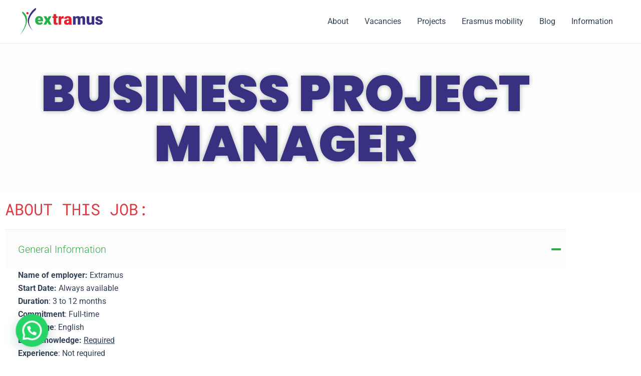

--- FILE ---
content_type: text/css
request_url: https://www.extramus.eu/wp-content/uploads/elementor/css/post-812.css?ver=1768039989
body_size: 6879
content:
.elementor-812 .elementor-element.elementor-element-46c71a74:not(.elementor-motion-effects-element-type-background), .elementor-812 .elementor-element.elementor-element-46c71a74 > .elementor-motion-effects-container > .elementor-motion-effects-layer{background-color:#BFBFBF0A;}.elementor-812 .elementor-element.elementor-element-46c71a74 > .elementor-container{min-height:300px;}.elementor-812 .elementor-element.elementor-element-46c71a74{transition:background 0.3s, border 0.3s, border-radius 0.3s, box-shadow 0.3s;}.elementor-812 .elementor-element.elementor-element-46c71a74 > .elementor-background-overlay{transition:background 0.3s, border-radius 0.3s, opacity 0.3s;}.elementor-widget-heading .elementor-heading-title{font-family:var( --e-global-typography-primary-font-family ), Sans-serif;font-weight:var( --e-global-typography-primary-font-weight );color:var( --e-global-color-primary );}.elementor-812 .elementor-element.elementor-element-515bf058{text-align:center;}.elementor-812 .elementor-element.elementor-element-515bf058 .elementor-heading-title{font-family:"Poppins", Sans-serif;font-size:100px;font-weight:900;line-height:100px;-webkit-text-stroke-color:#000;stroke:#000;text-shadow:0px 0px 10px rgba(0,0,0,0.3);color:#FFFFFF;}.elementor-812 .elementor-element.elementor-element-49becd02 .elementor-heading-title{font-family:"Roboto Mono", Sans-serif;font-weight:400;color:#DE3B43;}.elementor-812 .elementor-element.elementor-element-3e93abaa .qodef-qi-accordion .qodef-e-title-holder{font-size:20px;font-weight:300;color:#DE3B43;}.elementor-812 .elementor-element.elementor-element-3e93abaa .qodef-qi-accordion.qodef-style--standard .qodef-e-title-holder{background-color:#D3D3D31A;}.elementor-812 .elementor-element.elementor-element-3e93abaa .qodef-qi-accordion.qodef-style--border-top .qodef-e-title-holder{background-color:#D3D3D31A;}.elementor-812 .elementor-element.elementor-element-3e93abaa .qodef-qi-accordion.qodef-style--boxed .qodef-e-title-holder{background-color:#D3D3D31A;}.elementor-812 .elementor-element.elementor-element-3e93abaa .qodef-qi-accordion .qodef-e-title-holder.ui-state-active{color:#32A94A;}.elementor-812 .elementor-element.elementor-element-3e93abaa .qodef-qi-accordion.qodef-style--standard .qodef-e-title-holder.ui-state-active{background-color:#E2E2E21A;}.elementor-812 .elementor-element.elementor-element-3e93abaa .qodef-qi-accordion.qodef-style--border-top .qodef-e-title-holder.ui-state-active{background-color:#E2E2E21A;}.elementor-812 .elementor-element.elementor-element-3e93abaa .qodef-qi-accordion.qodef-style--boxed .qodef-e-title-holder.ui-state-active{background-color:#E2E2E21A;}.elementor-812 .elementor-element.elementor-element-3e93abaa .qodef-e-title-holder .qodef-e-icon{font-size:22px;}.elementor-812 .elementor-element.elementor-element-80576ce:not(.elementor-motion-effects-element-type-background), .elementor-812 .elementor-element.elementor-element-80576ce > .elementor-motion-effects-container > .elementor-motion-effects-layer{background-color:var( --e-global-color-astglobalcolor1 );}.elementor-812 .elementor-element.elementor-element-80576ce > .elementor-container{max-width:1440px;}.elementor-812 .elementor-element.elementor-element-80576ce{transition:background 0.3s, border 0.3s, border-radius 0.3s, box-shadow 0.3s;margin-top:0px;margin-bottom:0px;padding:40px 20px 40px 20px;}.elementor-812 .elementor-element.elementor-element-80576ce > .elementor-background-overlay{transition:background 0.3s, border-radius 0.3s, opacity 0.3s;}.elementor-812 .elementor-element.elementor-element-5160095{text-align:start;}.elementor-812 .elementor-element.elementor-element-5160095 .elementor-heading-title{font-family:"Roboto Mono", Sans-serif;font-weight:600;color:#FFFFFF;}.elementor-widget-text-editor{font-family:var( --e-global-typography-text-font-family ), Sans-serif;font-weight:var( --e-global-typography-text-font-weight );color:var( --e-global-color-text );}.elementor-widget-text-editor.elementor-drop-cap-view-stacked .elementor-drop-cap{background-color:var( --e-global-color-primary );}.elementor-widget-text-editor.elementor-drop-cap-view-framed .elementor-drop-cap, .elementor-widget-text-editor.elementor-drop-cap-view-default .elementor-drop-cap{color:var( --e-global-color-primary );border-color:var( --e-global-color-primary );}.elementor-812 .elementor-element.elementor-element-a453a71{columns:1;text-align:justify;font-family:"Roboto Mono", Sans-serif;font-weight:400;word-spacing:0px;color:#FFFFFF;}.elementor-bc-flex-widget .elementor-812 .elementor-element.elementor-element-53e83d4.elementor-column .elementor-widget-wrap{align-items:center;}.elementor-812 .elementor-element.elementor-element-53e83d4.elementor-column.elementor-element[data-element_type="column"] > .elementor-widget-wrap.elementor-element-populated{align-content:center;align-items:center;}.elementor-812 .elementor-element.elementor-element-53e83d4.elementor-column > .elementor-widget-wrap{justify-content:center;}.elementor-812 .elementor-element.elementor-element-53e83d4 > .elementor-element-populated{text-align:center;padding:0px 0px 0px 100px;}.elementor-812 .elementor-element.elementor-element-56eb714 .qodef-qi-button{font-family:"Roboto Mono", Sans-serif;font-size:18px;font-weight:300;text-transform:uppercase;font-style:oblique;color:#FFFFFF;border-color:#FFFFFF;border-width:5px 5px 5px 5px;border-radius:5px 5px 5px 5px;}.elementor-812 .elementor-element.elementor-element-56eb714 .qodef-qi-button.qodef-layout--filled:not(.qodef-hover--reveal):hover{background-color:#32A94A;}.elementor-812 .elementor-element.elementor-element-56eb714 .qodef-qi-button.qodef-layout--outlined:not(.qodef-hover--reveal):hover{background-color:#32A94A;}.elementor-812 .elementor-element.elementor-element-56eb714 .qodef-qi-button.qodef-layout--filled.qodef-hover--reveal:after{background-color:#32A94A;}.elementor-812 .elementor-element.elementor-element-56eb714 .qodef-qi-button.qodef-layout--outlined.qodef-hover--reveal:after{background-color:#32A94A;}@media(max-width:767px){.elementor-812 .elementor-element.elementor-element-46c71a74 > .elementor-container{min-height:200px;}.elementor-812 .elementor-element.elementor-element-515bf058 .elementor-heading-title{font-size:52px;line-height:0.9em;}.elementor-812 .elementor-element.elementor-element-80576ce{margin-top:15px;margin-bottom:15px;padding:10px 10px 10px 10px;}.elementor-bc-flex-widget .elementor-812 .elementor-element.elementor-element-53e83d4.elementor-column .elementor-widget-wrap{align-items:center;}.elementor-812 .elementor-element.elementor-element-53e83d4.elementor-column.elementor-element[data-element_type="column"] > .elementor-widget-wrap.elementor-element-populated{align-content:center;align-items:center;}.elementor-812 .elementor-element.elementor-element-53e83d4.elementor-column > .elementor-widget-wrap{justify-content:center;}.elementor-812 .elementor-element.elementor-element-53e83d4 > .elementor-element-populated{text-align:center;padding:0px 0px 0px 0px;}}

--- FILE ---
content_type: image/svg+xml
request_url: https://www.extramus.eu/wp-content/uploads/2022/12/extramus-logo-text-1.svg
body_size: 4654
content:
<?xml version="1.0" encoding="UTF-8"?>
<svg xmlns="http://www.w3.org/2000/svg" id="Layer_1" data-name="Layer 1" viewBox="0 0 2054.38 673.51">
  <defs>
    <style>
      .cls-1 {
        fill: #e9212a;
      }

      .cls-2 {
        fill: #29af4b;
      }

      .cls-3 {
        fill: #3a3089;
      }
    </style>
  </defs>
  <g id="Artwork_12" data-name="Artwork 12">
    <g>
      <path class="cls-3" d="M388.04,0s-113.51,55.3-182.09,237.07c-15.81,41.91-18.86,87.68-8.04,131.15,18.45,74.17,65.07,140.67,121.76,204.44-53.68-75.26-110.46-170.38-94.83-266.76,14.97-92.27,78.99-172.76,143.16-237.32,10.94-11,23.03-21.45,29.05-36.16,6.54-15.99,2.9-26.45-9.01-32.42Z"></path>
      <path class="cls-2" d="M0,673.51c75.89-92.13,138.83-188.68,164.86-297.88,10.53-44.19,11.93-90.14,3.65-134.81-11.55-62.34-59.64-124.57-104.41-150.61-8.73,6.64-11.55,15.17-11.61,23.1-.09,12.69,7.12,20.63,15.24,29.25,39.7,42.15,63.73,96.65,71.92,153.72,2.22,15.47,3.94,31.65,3.29,47.3-3.68,87.86-58.75,201.57-142.95,329.92Z"></path>
      <circle class="cls-1" cx="183.76" cy="129.06" r="28.21"></circle>
    </g>
  </g>
  <g id="Artwork_13" data-name="Artwork 13">
    <g>
      <path class="cls-2" d="M483.48,419.33c-32.21,0-58.27-9.6-78.19-28.81-19.92-19.21-29.88-44.2-29.88-74.99v-5.43c0-21.47,3.98-40.42,11.93-56.85,7.95-16.43,19.56-29.14,34.83-38.13,15.26-8.99,33.37-13.48,54.33-13.48,29.49,0,52.78,9.15,69.85,27.45,17.08,18.31,25.61,43.82,25.61,76.55v25.42h-130c2.33,11.77,7.44,21.02,15.33,27.74,7.89,6.73,18.11,10.09,30.66,10.09,20.69,0,36.86-7.24,48.5-21.73l29.88,35.31c-8.15,11.25-19.7,20.21-34.63,26.87-14.94,6.66-31.01,9.99-48.22,9.99Zm-7.37-167.25c-19.15,0-30.53,12.68-34.15,38.03h65.97v-5.04c.26-10.48-2.4-18.6-7.96-24.35-5.56-5.75-13.52-8.63-23.86-8.63Z"></path>
      <path class="cls-2" d="M683.32,263.34l30.46-57.82h67.91l-55.3,102.25,58.01,107.69h-68.3l-32.98-62.09-32.4,62.09h-68.68l58.21-107.69-55.1-102.25h68.68l29.49,57.82Z"></path>
      <path class="cls-1" d="M898.77,153.32v52.19h34.54v45.4h-34.54v96.04c0,7.89,1.42,13.39,4.27,16.49,2.84,3.1,8.47,4.66,16.88,4.66,6.47,0,11.9-.39,16.3-1.17v46.76c-11.77,3.75-24.06,5.63-36.87,5.63-22.51,0-39.13-5.3-49.87-15.91-10.74-10.6-16.1-26.71-16.1-48.31v-104.19h-26.78v-45.4h26.78v-52.19h65.39Z"></path>
      <path class="cls-1" d="M1086,264.7l-21.54-1.55c-20.57,0-33.76,6.47-39.58,19.4v132.91h-65.39V205.52h61.31l2.13,26.97c10.99-20.57,26.32-30.85,45.99-30.85,6.98,0,13.06,.78,18.24,2.33l-1.17,60.73Z"></path>
      <path class="cls-1" d="M1222.01,415.45c-2.33-4.27-4.4-10.54-6.21-18.82-12.03,15.13-28.84,22.7-50.45,22.7-19.79,0-36.61-5.98-50.45-17.95-13.84-11.96-20.76-27-20.76-45.11,0-22.76,8.41-39.97,25.23-51.61,16.81-11.64,41.26-17.46,73.34-17.46h20.18v-11.11c0-19.37-8.34-29.05-25.03-29.05-15.52,0-23.28,7.67-23.28,23.01h-65.39c0-20.28,8.63-36.76,25.9-49.42,17.27-12.66,39.29-18.99,66.06-18.99s47.92,6.53,63.45,19.6c15.52,13.06,23.48,30.98,23.87,53.74v92.94c.26,19.28,3.23,34.02,8.93,44.24v3.3h-65.39Zm-40.94-42.69c8.15,0,14.91-1.75,20.28-5.24,5.36-3.49,9.22-7.44,11.55-11.84v-33.57h-19.01c-22.77,0-34.15,10.22-34.15,30.66,0,5.95,2,10.77,6.02,14.45,4.01,3.69,9.12,5.53,15.33,5.53Z"></path>
      <path class="cls-3" d="M1376.45,205.52l2.13,24.64c14.87-19.01,34.86-28.52,59.95-28.52,26.51,0,44.43,10.54,53.75,31.62,14.23-21.08,34.79-31.62,61.7-31.62,42.55,0,64.42,25.74,65.58,77.22v136.6h-65.58v-132.52c0-10.74-1.81-18.56-5.43-23.48-3.62-4.92-10.22-7.37-19.79-7.37-12.94,0-22.58,5.76-28.91,17.27l.19,2.72v143.39h-65.58v-132.13c0-10.99-1.75-18.95-5.24-23.86-3.49-4.92-10.16-7.37-19.99-7.37-12.55,0-22.12,5.76-28.71,17.27v146.1h-65.39V205.52h61.31Z"></path>
      <path class="cls-3" d="M1781.97,392.75c-13.84,17.72-32.53,26.58-56.07,26.58s-40.46-6.69-52.29-20.08c-11.84-13.39-17.75-32.63-17.75-57.72V205.52h65.39v136.4c0,17.98,8.73,26.97,26.19,26.97,15,0,25.68-5.37,32.01-16.1V205.52h65.78v209.94h-61.31l-1.94-22.7Z"></path>
      <path class="cls-3" d="M1990.94,356.47c0-5.56-2.91-10.02-8.73-13.39-5.82-3.36-16.88-6.85-33.18-10.48-16.3-3.62-29.75-8.37-40.36-14.26-10.61-5.88-18.69-13.03-24.25-21.44-5.57-8.41-8.34-18.05-8.34-28.91,0-19.27,7.95-35.15,23.86-47.63,15.91-12.48,36.74-18.72,62.48-18.72,27.68,0,49.93,6.28,66.75,18.82,16.81,12.55,25.22,29.04,25.22,49.48h-65.58c0-16.81-8.86-25.23-26.58-25.23-6.86,0-12.61,1.91-17.27,5.72-4.66,3.82-6.98,8.57-6.98,14.26s2.84,10.54,8.54,14.16c5.69,3.62,14.78,6.6,27.26,8.93,12.48,2.33,23.44,5.11,32.89,8.34,31.56,10.86,47.34,30.33,47.34,58.4,0,19.15-8.51,34.73-25.51,46.76-17.01,12.03-39.03,18.05-66.07,18.05-17.98,0-34.02-3.23-48.12-9.7-14.1-6.46-25.1-15.26-32.99-26.39-7.89-11.12-11.83-22.83-11.83-35.12h61.12c.26,9.7,3.49,16.78,9.7,21.25,6.21,4.46,14.16,6.69,23.86,6.69,8.93,0,15.62-1.81,20.08-5.43,4.46-3.62,6.7-8.34,6.7-14.16Z"></path>
    </g>
  </g>
</svg>
